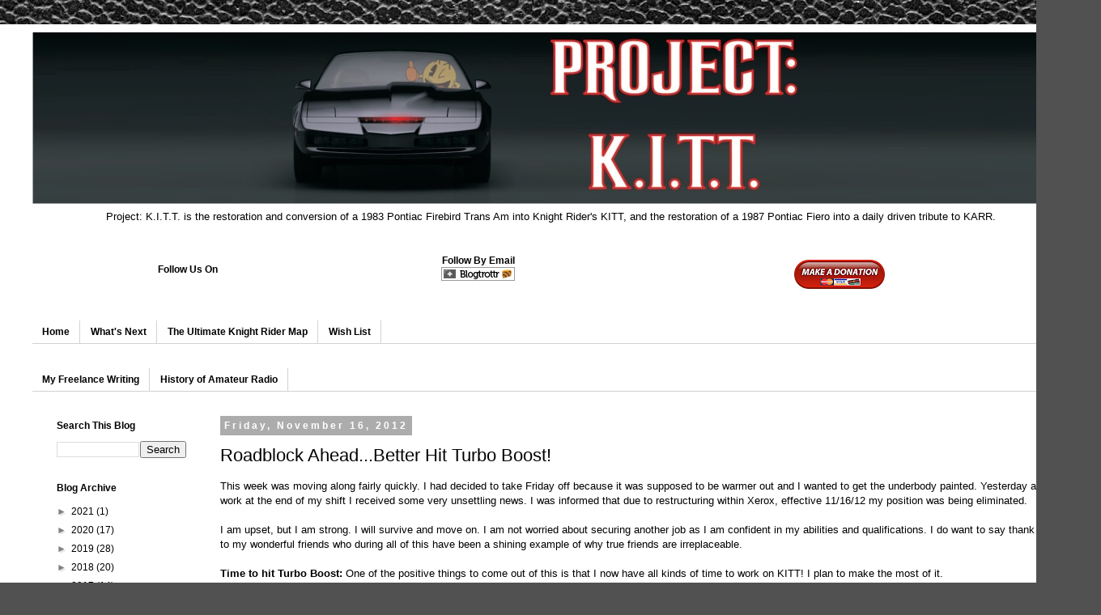

--- FILE ---
content_type: text/plain
request_url: https://www.google-analytics.com/j/collect?v=1&_v=j102&a=1545602476&t=pageview&_s=1&dl=https%3A%2F%2Fwww.pac-attack.com%2F2012%2F11%2Froadblock-aheadbetter-hit-turbo-boost.html&ul=en-us%40posix&dt=Project%3A%20K.I.T.T.%3A%20Roadblock%20Ahead...Better%20Hit%20Turbo%20Boost!&sr=1280x720&vp=1280x720&_u=IEBAAEABAAAAACAAI~&jid=2061676180&gjid=944755517&cid=1853189733.1768817196&tid=UA-15088171-8&_gid=1685614323.1768817196&_r=1&_slc=1&z=586266854
body_size: -451
content:
2,cG-5XXV69P14F